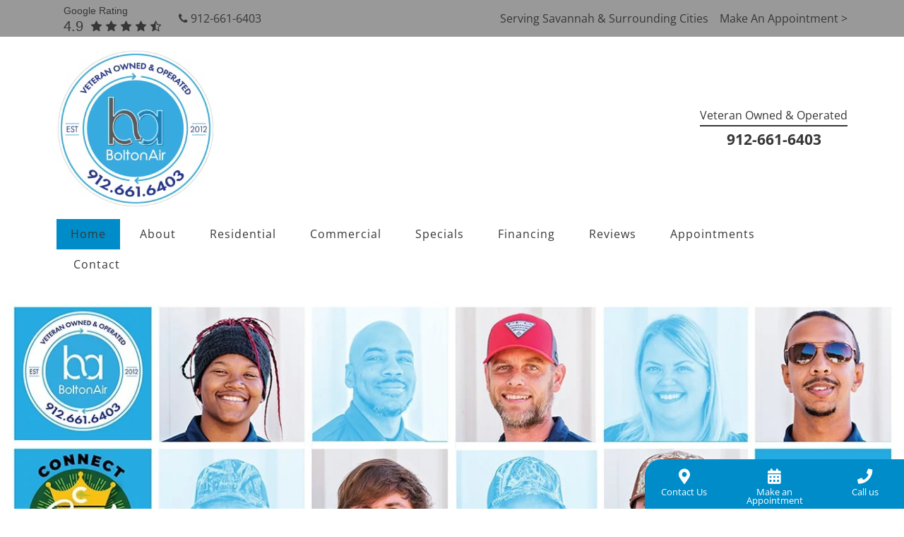

--- FILE ---
content_type: image/svg+xml
request_url: https://boltonair.com/wp-content/uploads/2023/07/Bolton-Air-Logo-22.svg
body_size: 63201
content:
<svg version="1.2" xmlns="http://www.w3.org/2000/svg" viewBox="0 0 224 224" width="224" height="224">
	<title>Bolton-Air-Logo-22</title>
	<defs>
		<image  width="224" height="224" id="img1" href="[data-uri]"/>
	</defs>
	<style>
	</style>
	<use id="Background" href="#img1" x="0" y="0"/>
</svg>

--- FILE ---
content_type: application/javascript; charset=UTF-8
request_url: https://boltonair.com/cdn-cgi/challenge-platform/h/g/scripts/jsd/fd468eb09fcf/main.js?
body_size: 4553
content:
window._cf_chl_opt={uTFG0:'g'};~function(o5,C,L,F,x,M,E,R){o5=m,function(Q,W,oE,o4,n,J){for(oE={Q:333,W:307,n:301,J:344,I:292,b:238,B:265,Y:263,P:267,d:256,c:291,s:283},o4=m,n=Q();!![];)try{if(J=parseInt(o4(oE.Q))/1*(parseInt(o4(oE.W))/2)+-parseInt(o4(oE.n))/3*(-parseInt(o4(oE.J))/4)+-parseInt(o4(oE.I))/5*(parseInt(o4(oE.b))/6)+parseInt(o4(oE.B))/7+parseInt(o4(oE.Y))/8+parseInt(o4(oE.P))/9*(parseInt(o4(oE.d))/10)+-parseInt(o4(oE.c))/11*(parseInt(o4(oE.s))/12),W===J)break;else n.push(n.shift())}catch(I){n.push(n.shift())}}(o,702561),C=this||self,L=C[o5(275)],F=function(oI,oJ,oj,oy,oR,o6,W,n,J){return oI={Q:233,W:242},oJ={Q:253,W:253,n:253,J:244,I:253,b:304,B:253,Y:273,P:244,d:253},oj={Q:308},oy={Q:308,W:273,n:282,J:328,I:234,b:282,B:328,Y:234,P:282,d:250,c:244,s:250,k:253,f:244,z:253,h:250,A:244,X:250,v:244,K:244,l:244,H:304},oR={Q:236,W:273},o6=o5,W=String[o6(oI.Q)],n={'h':function(I){return null==I?'':n.g(I,6,function(b,o7){return o7=m,o7(oR.Q)[o7(oR.W)](b)})},'g':function(I,B,Y,o8,P,s,z,A,X,K,H,G,V,Z,o0,o1,o2,o3){if(o8=o6,null==I)return'';for(s={},z={},A='',X=2,K=3,H=2,G=[],V=0,Z=0,o0=0;o0<I[o8(oy.Q)];o0+=1)if(o1=I[o8(oy.W)](o0),Object[o8(oy.n)][o8(oy.J)][o8(oy.I)](s,o1)||(s[o1]=K++,z[o1]=!0),o2=A+o1,Object[o8(oy.b)][o8(oy.B)][o8(oy.Y)](s,o2))A=o2;else{if(Object[o8(oy.P)][o8(oy.B)][o8(oy.Y)](z,A)){if(256>A[o8(oy.d)](0)){for(P=0;P<H;V<<=1,B-1==Z?(Z=0,G[o8(oy.c)](Y(V)),V=0):Z++,P++);for(o3=A[o8(oy.s)](0),P=0;8>P;V=o3&1.41|V<<1.98,B-1==Z?(Z=0,G[o8(oy.c)](Y(V)),V=0):Z++,o3>>=1,P++);}else{for(o3=1,P=0;P<H;V=o3|V<<1.54,Z==B-1?(Z=0,G[o8(oy.c)](Y(V)),V=0):Z++,o3=0,P++);for(o3=A[o8(oy.s)](0),P=0;16>P;V=V<<1|o3&1,B-1==Z?(Z=0,G[o8(oy.c)](Y(V)),V=0):Z++,o3>>=1,P++);}X--,X==0&&(X=Math[o8(oy.k)](2,H),H++),delete z[A]}else for(o3=s[A],P=0;P<H;V=V<<1|1.52&o3,B-1==Z?(Z=0,G[o8(oy.f)](Y(V)),V=0):Z++,o3>>=1,P++);A=(X--,0==X&&(X=Math[o8(oy.z)](2,H),H++),s[o2]=K++,String(o1))}if(''!==A){if(Object[o8(oy.b)][o8(oy.B)][o8(oy.Y)](z,A)){if(256>A[o8(oy.h)](0)){for(P=0;P<H;V<<=1,B-1==Z?(Z=0,G[o8(oy.A)](Y(V)),V=0):Z++,P++);for(o3=A[o8(oy.X)](0),P=0;8>P;V=V<<1|o3&1,Z==B-1?(Z=0,G[o8(oy.v)](Y(V)),V=0):Z++,o3>>=1,P++);}else{for(o3=1,P=0;P<H;V=o3|V<<1.2,B-1==Z?(Z=0,G[o8(oy.v)](Y(V)),V=0):Z++,o3=0,P++);for(o3=A[o8(oy.s)](0),P=0;16>P;V=V<<1|1.32&o3,B-1==Z?(Z=0,G[o8(oy.K)](Y(V)),V=0):Z++,o3>>=1,P++);}X--,X==0&&(X=Math[o8(oy.k)](2,H),H++),delete z[A]}else for(o3=s[A],P=0;P<H;V=V<<1|o3&1.78,B-1==Z?(Z=0,G[o8(oy.v)](Y(V)),V=0):Z++,o3>>=1,P++);X--,0==X&&H++}for(o3=2,P=0;P<H;V=o3&1.84|V<<1.08,B-1==Z?(Z=0,G[o8(oy.l)](Y(V)),V=0):Z++,o3>>=1,P++);for(;;)if(V<<=1,Z==B-1){G[o8(oy.l)](Y(V));break}else Z++;return G[o8(oy.H)]('')},'j':function(I,og,o9){return og={Q:250},o9=o6,I==null?'':I==''?null:n.i(I[o9(oj.Q)],32768,function(b,oo){return oo=o9,I[oo(og.Q)](b)})},'i':function(I,B,Y,om,P,s,z,A,X,K,H,G,V,Z,o0,o1,o3,o2){for(om=o6,P=[],s=4,z=4,A=3,X=[],G=Y(0),V=B,Z=1,K=0;3>K;P[K]=K,K+=1);for(o0=0,o1=Math[om(oJ.Q)](2,2),H=1;o1!=H;o2=V&G,V>>=1,0==V&&(V=B,G=Y(Z++)),o0|=H*(0<o2?1:0),H<<=1);switch(o0){case 0:for(o0=0,o1=Math[om(oJ.W)](2,8),H=1;o1!=H;o2=G&V,V>>=1,0==V&&(V=B,G=Y(Z++)),o0|=H*(0<o2?1:0),H<<=1);o3=W(o0);break;case 1:for(o0=0,o1=Math[om(oJ.n)](2,16),H=1;o1!=H;o2=G&V,V>>=1,V==0&&(V=B,G=Y(Z++)),o0|=H*(0<o2?1:0),H<<=1);o3=W(o0);break;case 2:return''}for(K=P[3]=o3,X[om(oJ.J)](o3);;){if(Z>I)return'';for(o0=0,o1=Math[om(oJ.W)](2,A),H=1;H!=o1;o2=G&V,V>>=1,V==0&&(V=B,G=Y(Z++)),o0|=H*(0<o2?1:0),H<<=1);switch(o3=o0){case 0:for(o0=0,o1=Math[om(oJ.n)](2,8),H=1;o1!=H;o2=G&V,V>>=1,0==V&&(V=B,G=Y(Z++)),o0|=(0<o2?1:0)*H,H<<=1);P[z++]=W(o0),o3=z-1,s--;break;case 1:for(o0=0,o1=Math[om(oJ.I)](2,16),H=1;H!=o1;o2=V&G,V>>=1,0==V&&(V=B,G=Y(Z++)),o0|=H*(0<o2?1:0),H<<=1);P[z++]=W(o0),o3=z-1,s--;break;case 2:return X[om(oJ.b)]('')}if(0==s&&(s=Math[om(oJ.B)](2,A),A++),P[o3])o3=P[o3];else if(o3===z)o3=K+K[om(oJ.Y)](0);else return null;X[om(oJ.P)](o3),P[z++]=K+o3[om(oJ.Y)](0),s--,K=o3,s==0&&(s=Math[om(oJ.d)](2,A),A++)}}},J={},J[o6(oI.W)]=n.h,J}(),x={},x[o5(315)]='o',x[o5(287)]='s',x[o5(321)]='u',x[o5(262)]='z',x[o5(271)]='n',x[o5(298)]='I',x[o5(293)]='b',M=x,C[o5(255)]=function(Q,W,J,I,oK,ov,oX,oN,Y,P,s,z,h,A){if(oK={Q:258,W:276,n:252,J:276,I:322,b:281,B:331,Y:322,P:281,d:331,c:270,s:289,k:308,f:259,z:285},ov={Q:241,W:308,n:266},oX={Q:282,W:328,n:234,J:244},oN=o5,W===null||void 0===W)return I;for(Y=T(W),Q[oN(oK.Q)][oN(oK.W)]&&(Y=Y[oN(oK.n)](Q[oN(oK.Q)][oN(oK.J)](W))),Y=Q[oN(oK.I)][oN(oK.b)]&&Q[oN(oK.B)]?Q[oN(oK.Y)][oN(oK.P)](new Q[(oN(oK.d))](Y)):function(X,oD,K){for(oD=oN,X[oD(ov.Q)](),K=0;K<X[oD(ov.W)];X[K+1]===X[K]?X[oD(ov.n)](K+1,1):K+=1);return X}(Y),P='nAsAaAb'.split('A'),P=P[oN(oK.c)][oN(oK.s)](P),s=0;s<Y[oN(oK.k)];z=Y[s],h=U(Q,W,z),P(h)?(A=h==='s'&&!Q[oN(oK.f)](W[z]),oN(oK.z)===J+z?B(J+z,h):A||B(J+z,W[z])):B(J+z,h),s++);return I;function B(X,K,oi){oi=m,Object[oi(oX.Q)][oi(oX.W)][oi(oX.n)](I,K)||(I[K]=[]),I[K][oi(oX.J)](X)}},E=o5(294)[o5(297)](';'),R=E[o5(270)][o5(289)](E),C[o5(337)]=function(Q,W,oH,ox,n,J,I,B){for(oH={Q:257,W:308,n:316,J:244,I:314},ox=o5,n=Object[ox(oH.Q)](W),J=0;J<n[ox(oH.W)];J++)if(I=n[J],I==='f'&&(I='N'),Q[I]){for(B=0;B<W[n[J]][ox(oH.W)];-1===Q[I][ox(oH.n)](W[n[J]][B])&&(R(W[n[J]][B])||Q[I][ox(oH.J)]('o.'+W[n[J]][B])),B++);}else Q[I]=W[n[J]][ox(oH.I)](function(Y){return'o.'+Y})},g();function U(Q,W,n,oh,oF,J){oF=(oh={Q:260,W:322,n:295,J:322,I:299},o5);try{return W[n][oF(oh.Q)](function(){}),'p'}catch(I){}try{if(null==W[n])return void 0===W[n]?'u':'x'}catch(B){return'i'}return Q[oF(oh.W)][oF(oh.n)](W[n])?'a':W[n]===Q[oF(oh.J)]?'p5':W[n]===!0?'T':!1===W[n]?'F':(J=typeof W[n],oF(oh.I)==J?S(Q,W[n])?'N':'f':M[J]||'?')}function D(J,I,ok,oL,b,B,Y,P,d,c,s,k){if(ok={Q:264,W:249,n:313,J:319,I:338,b:239,B:345,Y:286,P:237,d:277,c:232,s:247,k:284,f:290,z:317,h:240,A:325,X:306,v:338,K:235,l:349,H:288,a:343,G:251,V:336,Z:261,o0:320,o1:242},oL=o5,!e(.01))return![];B=(b={},b[oL(ok.Q)]=J,b[oL(ok.W)]=I,b);try{Y=C[oL(ok.n)],P=oL(ok.J)+C[oL(ok.I)][oL(ok.b)]+oL(ok.B)+Y.r+oL(ok.Y),d=new C[(oL(ok.P))](),d[oL(ok.d)](oL(ok.c),P),d[oL(ok.s)]=2500,d[oL(ok.k)]=function(){},c={},c[oL(ok.f)]=C[oL(ok.I)][oL(ok.z)],c[oL(ok.h)]=C[oL(ok.I)][oL(ok.A)],c[oL(ok.X)]=C[oL(ok.v)][oL(ok.K)],c[oL(ok.l)]=C[oL(ok.v)][oL(ok.H)],s=c,k={},k[oL(ok.a)]=B,k[oL(ok.G)]=s,k[oL(ok.V)]=oL(ok.Z),d[oL(ok.o0)](F[oL(ok.o1)](k))}catch(f){}}function y(oa,oM,n,J,I,b,B){oM=(oa={Q:324,W:303,n:312,J:230,I:318,b:347,B:323,Y:279,P:305,d:326,c:300,s:339},o5);try{return n=L[oM(oa.Q)](oM(oa.W)),n[oM(oa.n)]=oM(oa.J),n[oM(oa.I)]='-1',L[oM(oa.b)][oM(oa.B)](n),J=n[oM(oa.Y)],I={},I=KZfL4(J,J,'',I),I=KZfL4(J,J[oM(oa.P)]||J[oM(oa.d)],'n.',I),I=KZfL4(J,n[oM(oa.c)],'d.',I),L[oM(oa.b)][oM(oa.s)](n),b={},b.r=I,b.e=null,b}catch(Y){return B={},B.r={},B.e=Y,B}}function N(Q,W,oc,od,oP,oY,on,n,J){oc={Q:313,W:237,n:277,J:232,I:319,b:338,B:239,Y:245,P:254,d:247,c:284,s:348,k:332,f:320,z:242,h:329},od={Q:269},oP={Q:330,W:340,n:346,J:330},oY={Q:247},on=o5,n=C[on(oc.Q)],J=new C[(on(oc.W))](),J[on(oc.n)](on(oc.J),on(oc.I)+C[on(oc.b)][on(oc.B)]+on(oc.Y)+n.r),n[on(oc.P)]&&(J[on(oc.d)]=5e3,J[on(oc.c)]=function(oO){oO=on,W(oO(oY.Q))}),J[on(oc.s)]=function(oC){oC=on,J[oC(oP.Q)]>=200&&J[oC(oP.Q)]<300?W(oC(oP.W)):W(oC(oP.n)+J[oC(oP.J)])},J[on(oc.k)]=function(ou){ou=on,W(ou(od.Q))},J[on(oc.f)](F[on(oc.z)](JSON[on(oc.h)](Q)))}function i(oB,oW,Q,W,n,J){return oB={Q:313,W:302,n:309},oW=o5,Q=C[oW(oB.Q)],W=3600,n=Math[oW(oB.W)](+atob(Q.t)),J=Math[oW(oB.W)](Date[oW(oB.n)]()/1e3),J-n>W?![]:!![]}function T(Q,oA,oe,W){for(oA={Q:252,W:257,n:310},oe=o5,W=[];Q!==null;W=W[oe(oA.Q)](Object[oe(oA.W)](Q)),Q=Object[oe(oA.n)](Q));return W}function g(oZ,oV,oG,oS,Q,W,n,J,I){if(oZ={Q:313,W:254,n:296,J:274,I:335,b:335,B:327,Y:278,P:278},oV={Q:296,W:274,n:278},oG={Q:268},oS=o5,Q=C[oS(oZ.Q)],!Q)return;if(!i())return;(W=![],n=Q[oS(oZ.W)]===!![],J=function(oU,b){(oU=oS,!W)&&(W=!![],b=y(),N(b.r,function(B){j(Q,B)}),b.e&&D(oU(oG.Q),b.e))},L[oS(oZ.n)]!==oS(oZ.J))?J():C[oS(oZ.I)]?L[oS(oZ.b)](oS(oZ.B),J):(I=L[oS(oZ.Y)]||function(){},L[oS(oZ.P)]=function(or){or=oS,I(),L[or(oV.Q)]!==or(oV.W)&&(L[or(oV.n)]=I,J())})}function S(Q,W,of,ot){return of={Q:248,W:282,n:231,J:234,I:316,b:246},ot=o5,W instanceof Q[ot(of.Q)]&&0<Q[ot(of.Q)][ot(of.W)][ot(of.n)][ot(of.J)](W)[ot(of.I)](ot(of.b))}function j(n,J,m0,oT,I,b,B){if(m0={Q:280,W:254,n:340,J:336,I:334,b:342,B:272,Y:341,P:334,d:342,c:249,s:243,k:272,f:341},oT=o5,I=oT(m0.Q),!n[oT(m0.W)])return;J===oT(m0.n)?(b={},b[oT(m0.J)]=I,b[oT(m0.I)]=n.r,b[oT(m0.b)]=oT(m0.n),C[oT(m0.B)][oT(m0.Y)](b,'*')):(B={},B[oT(m0.J)]=I,B[oT(m0.P)]=n.r,B[oT(m0.d)]=oT(m0.c),B[oT(m0.s)]=J,C[oT(m0.k)][oT(m0.f)](B,'*'))}function o(m1){return m1='symbol,7043304dxUgWS,msg,2301110KaMWxA,splice,115686zunGzx,error on cf_chl_props,xhr-error,includes,number,parent,charAt,loading,document,getOwnPropertyNames,open,onreadystatechange,contentWindow,cloudflare-invisible,from,prototype,1380jIXnXl,ontimeout,d.cookie,/invisible/jsd,string,XOMn3,bind,chlApiSitekey,164989KaWkHe,5CVJWjE,boolean,_cf_chl_opt;KNEqH2;URvKb1;fYyPt8;iYSva3;PFUFS5;PVOaD4;cTQlY3;UqXk5;KNBj1;ufnVg7;CGIa2;tyhN0;hqRub8;KZfL4;nZlNH7;Wffcb8;gGaE6,isArray,readyState,split,bigint,function,contentDocument,363KZAIDp,floor,iframe,join,clientInformation,chlApiRumWidgetAgeMs,2BhyamF,length,now,getPrototypeOf,random,style,__CF$cv$params,map,object,indexOf,OOUF6,tabIndex,/cdn-cgi/challenge-platform/h/,send,undefined,Array,appendChild,createElement,fvZZm6,navigator,DOMContentLoaded,hasOwnProperty,stringify,status,Set,onerror,869019ZoZtEa,sid,addEventListener,source,nZlNH7,_cf_chl_opt,removeChild,success,postMessage,event,errorInfoObject,33380XHDHWg,/b/ov1/0.7964603116340153:1762666279:fRvQwiURFwGUTP3SzJMtQ1muuWWAdVZ_QVemNN10rpQ/,http-code:,body,onload,chlApiClientVersion,display: none,toString,POST,fromCharCode,call,QKbrq5,kdD3$9jAbgz2+HNLSshMcxFU1a-eI4JtXpoBZ706wECRY5OPVryGTmlQq8WiuKnvf,XMLHttpRequest,4734006nFEnbL,uTFG0,chlApiUrl,sort,fKhogfXD,detail,push,/jsd/r/0.7964603116340153:1762666279:fRvQwiURFwGUTP3SzJMtQ1muuWWAdVZ_QVemNN10rpQ/,[native code],timeout,Function,error,charCodeAt,chctx,concat,pow,api,KZfL4,100JeRGuj,keys,Object,isNaN,catch,jsd'.split(','),o=function(){return m1},o()}function m(Q,W,n){return n=o(),m=function(O,C,u){return O=O-230,u=n[O],u},m(Q,W)}function e(Q,ob,oQ){return ob={Q:311},oQ=o5,Math[oQ(ob.Q)]()>Q}}()